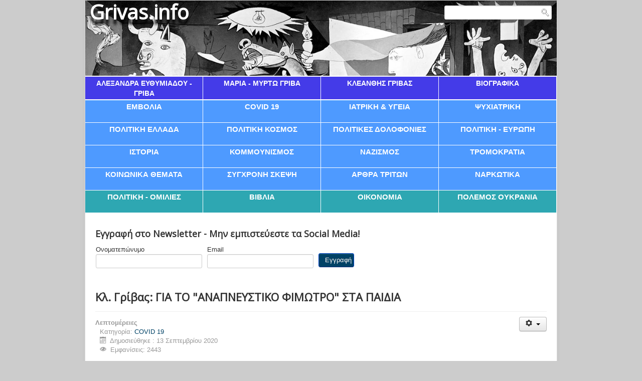

--- FILE ---
content_type: text/html; charset=utf-8
request_url: https://grivas.info/covid-19/390-kl-grivas-gia-to-anapnefstiko-fimotro-sta-paidia
body_size: 10430
content:
<!DOCTYPE html>
<html xmlns="http://www.w3.org/1999/xhtml" xml:lang="el-gr" lang="el-gr" dir="ltr">
<head>
	<meta name="viewport" content="width=device-width, initial-scale=1.0" />
	<meta charset="utf-8" />
	<base href="https://grivas.info/covid-19/390-kl-grivas-gia-to-anapnefstiko-fimotro-sta-paidia" />
	<meta name="twitter:card" content="summary" />
	<meta property="og:title" content="Κλ. Γρίβας: ΓΙΑ ΤΟ &quot;ΑΝΑΠΝΕΥΣΤΙΚΟ ΦΙΜΩΤΡΟ&quot; ΣΤΑ ΠΑΙΔΙΑ " />
	<meta property="twitter:title" content="Κλ. Γρίβας: ΓΙΑ ΤΟ &quot;ΑΝΑΠΝΕΥΣΤΙΚΟ ΦΙΜΩΤΡΟ&quot; ΣΤΑ ΠΑΙΔΙΑ " />
	<meta property="og:description" content="ΔΗΛΩΣΗ ΠΡΩΘΥΣΤΕΡΗ: ΓΙΑ ΤΟ «ΑΝΑΠΝΕΥΣΤΙΚΟ ΦΙΜΩΤΡΟ» ΣΤΑ ΠΑΙΔΙΑ «Ο μονόλογος οδηγεί στο ψυχιατρείο ή στο μαυσωλείο» (Οκτάβιος Παζ), στον εξευτελισμό της επιστήμης, στην προώθηση της αρρώστιας και, εν τέλει, στην κατάργηση των πολιτικών δικαιωμάτων και ελευθεριών. Κλεάνθης Γρίβας, ψυχίατρος..." />
	<meta property="twitter:description" content="ΔΗΛΩΣΗ ΠΡΩΘΥΣΤΕΡΗ: ΓΙΑ ΤΟ «ΑΝΑΠΝΕΥΣΤΙΚΟ ΦΙΜΩΤΡΟ» ΣΤΑ ΠΑΙΔΙΑ «Ο μονόλογος οδηγεί στο ψυχιατρείο ή στο μαυσωλείο» (Οκτάβιος Παζ), στον εξευτελισμό της επιστήμης, στην προώθηση της αρρώστιας και, εν τέλει, στην κατάργηση των πολιτικών δικαιωμάτων και ελευθεριών. Κλεάνθης Γρίβας, ψυχίατρος..." />
	<meta name="generator" content="Joomla! - Open Source Content Management" />
	<title>Κλ. Γρίβας: ΓΙΑ ΤΟ &quot;ΑΝΑΠΝΕΥΣΤΙΚΟ ΦΙΜΩΤΡΟ&quot; ΣΤΑ ΠΑΙΔΙΑ </title>
	<link href="/templates/grivas/favicon.ico" rel="shortcut icon" type="image/vnd.microsoft.icon" />
	<link href="/index.php?option=com_ajax&plugin=arktypography&format=json" rel="stylesheet" />
	<link href="https://grivas.info/plugins/content/fastsocialshare/style/style.css" rel="stylesheet" />
	<link href="/templates/grivas/css/template.css?ver=1" rel="stylesheet" />
	<link href="https://grivas.info/media/editors/arkeditor/css/squeezebox.css" rel="stylesheet" />
	<link href="https://grivas.info/media/com_acym/css/module.min.css?v=741" rel="stylesheet" />
	<link href="/modules/mod_rokajaxsearch/css/rokajaxsearch.css" rel="stylesheet" />
	<link href="/modules/mod_rokajaxsearch/themes/light/rokajaxsearch-theme.css" rel="stylesheet" />
	<script type="application/json" class="joomla-script-options new">{"csrf.token":"2293e6267c74e0b996e7e8337030fc57","system.paths":{"root":"","base":""}}</script>
	<script src="/media/jui/js/jquery.min.js?4ee1bce6d4bfa6b7b73187e9ad5b3041"></script>
	<script src="/media/jui/js/jquery-noconflict.js?4ee1bce6d4bfa6b7b73187e9ad5b3041"></script>
	<script src="/media/jui/js/jquery-migrate.min.js?4ee1bce6d4bfa6b7b73187e9ad5b3041"></script>
	<script src="/media/system/js/caption.js?4ee1bce6d4bfa6b7b73187e9ad5b3041"></script>
	<script src="/media/jui/js/bootstrap.min.js?4ee1bce6d4bfa6b7b73187e9ad5b3041"></script>
	<script src="/templates/grivas/js/template.js"></script>
	<script src="https://grivas.info/media/editors/arkeditor/js/jquery.easing.min.js"></script>
	<script src="https://grivas.info/media/editors/arkeditor/js/squeezebox.js"></script>
	<script src="https://grivas.info/media/com_acym/js/module.min.js?v=741" defer></script>
	<script src="/media/system/js/mootools-core.js?4ee1bce6d4bfa6b7b73187e9ad5b3041"></script>
	<script src="/media/system/js/core.js?4ee1bce6d4bfa6b7b73187e9ad5b3041"></script>
	<script src="/media/system/js/mootools-more.js?4ee1bce6d4bfa6b7b73187e9ad5b3041"></script>
	<script src="/modules/mod_rokajaxsearch/js/rokajaxsearch.js"></script>
	<script>
jQuery(window).on('load',  function() {
				new JCaption('img.caption');
			});(function()
				{
					if(typeof jQuery == 'undefined')
						return;
					
					jQuery(function($)
					{
						if($.fn.squeezeBox)
						{
							$( 'a.modal' ).squeezeBox({ parse: 'rel' });
				
							$( 'img.modal' ).each( function( i, el )
							{
								$(el).squeezeBox({
									handler: 'image',
									url: $( el ).attr( 'src' )
								});
							})
						}
						else if(typeof(SqueezeBox) !== 'undefined')
						{
							$( 'img.modal' ).each( function( i, el )
							{
								SqueezeBox.assign( el, 
								{
									handler: 'image',
									url: $( el ).attr( 'src' )
								});
							});
						}
						
						function jModalClose() 
						{
							if(typeof(SqueezeBox) == 'object')
								SqueezeBox.close();
							else
								ARK.squeezeBox.close();
						}
					
					});
				})();
        if(typeof acymModule === 'undefined'){
            var acymModule = [];
			acymModule['emailRegex'] = /^[a-z0-9!#$%&\'*+\/=?^_`{|}~-]+(?:\.[a-z0-9!#$%&\'*+\/=?^_`{|}~-]+)*\@([a-z0-9-]+\.)+[a-z0-9]{2,20}$/i;
			acymModule['NAMECAPTION'] = 'Ονοματεπώνυμο';
			acymModule['NAME_MISSING'] = 'Παρακαλούμε εισάγετε το ονοματεπώνυμό σας';
			acymModule['EMAILCAPTION'] = 'Email';
			acymModule['VALID_EMAIL'] = 'Παρακαλούμε εισάγετε μια σωστή διεύθυνση e-mail';
			acymModule['CAPTCHA_MISSING'] = 'Ο έλεγχος captcha δεν είναι σωστός, προσπαθήστε ξανά';
			acymModule['NO_LIST_SELECTED'] = 'Παρακαλούμε επιλέξτε τις λίστες που θα θέλατε να εγγραφείτε';
			acymModule['NO_LIST_SELECTED_UNSUB'] = 'Please select the lists you want to unsubscribe from';
            acymModule['ACCEPT_TERMS'] = 'Please check the Terms and Conditions / Privacy policy';
        }
		window.addEvent((window.webkit) ? 'load' : 'domready', function() {
				window.rokajaxsearch = new RokAjaxSearch({
					'results': 'Results',
					'close': '',
					'websearch': 0,
					'blogsearch': 0,
					'imagesearch': 0,
					'videosearch': 0,
					'imagesize': 'MEDIUM',
					'safesearch': 'MODERATE',
					'search': 'Search...',
					'readmore': 'Read more...',
					'noresults': 'No results',
					'advsearch': 'Advanced search',
					'page': 'Page',
					'page_of': 'of',
					'searchlink': 'https://grivas.info/index.php?option=com_search&amp;view=search&amp;tmpl=component',
					'advsearchlink': 'https://grivas.info/index.php?option=com_search&amp;view=search',
					'uribase': 'https://grivas.info/',
					'limit': '10',
					'perpage': '3',
					'ordering': 'newest',
					'phrase': 'any',
					'hidedivs': '',
					'includelink': 1,
					'viewall': 'View all results',
					'estimated': 'estimated',
					'showestimated': 1,
					'showpagination': 1,
					'showcategory': 1,
					'showreadmore': 1,
					'showdescription': 1
				});
			});
	</script>

				<link href='//fonts.googleapis.com/css?family=Open+Sans' rel='stylesheet' type='text/css' />
		<style type="text/css">
			h1,h2,h3,h4,h5,h6,.site-title{
				font-family: 'Open Sans', sans-serif;
			}
		</style>
				<style type="text/css">
		body.site
		{
			border-top: 3px solid #004266;
			background-color: #f4f6f7		}
		a
		{
			color: #004266;
		}
		.nav-list > .active > a, .nav-list > .active > a:hover, .dropdown-menu li > a:hover, .dropdown-menu .active > a, .dropdown-menu .active > a:hover, .nav-pills > .active > a, .nav-pills > .active > a:hover,
		.btn-primary
		{
			background: #004266;
		}
	</style>
		<!--[if lt IE 9]>
		<script src="/media/jui/js/html5.js"></script>
	<![endif]-->
</head>

<body class="site com_content view-article no-layout no-task itemid-383">

	<!-- Body -->
	<div class="body">
		<div class="container">
			<!-- Header -->
			<header class="header" role="banner">
				<div class="header-inner clearfix">
					<a class="brand pull-left" href="/">
						<span class="site-title" title="Grivas.info">Grivas.info</span>											</a>
					<div class="header-search pull-right">
						<form name="rokajaxsearch" id="rokajaxsearch" class="light" action="https://grivas.info/" method="get">
<div class="rokajaxsearch ">
	<div class="roksearch-wrapper">
		<input id="roksearch_search_str" name="searchword" type="text" class="inputbox roksearch_search_str" placeholder="Search..." />
	</div>
	<input type="hidden" name="searchphrase" value="any"/>
	<input type="hidden" name="limit" value="20" />
	<input type="hidden" name="ordering" value="newest" />
	<input type="hidden" name="view" value="search" />
	<input type="hidden" name="option" value="com_search" />
	
	
	<div id="roksearch_results"></div>
</div>
<div id="rokajaxsearch_tmp" style="visibility:hidden;display:none;"></div>
</form>

					</div>
				</div>
			</header>
							<nav class="navigation" role="navigation">
					<div class="navbar pull-left">
						<a class="btn btn-navbar collapsed" data-toggle="collapse" data-target=".nav-collapse">
							<span class="icon-bar"></span>
							<span class="icon-bar"></span>
							<span class="icon-bar"></span>
						</a>
					</div>
					<div class="nav-collapse">
						<ul class="nav menu mod-list">
<li class="item-252"><a href="/alexandragriva" >Αλεξάνδρα Ευθυμιάδου - Γρίβα</a></li><li class="item-255"><a href="/mariagriva" >Μαρία - Μυρτώ Γρίβα</a></li><li class="item-259"><a href="/grivas" >Κλεάνθης Γρίβας</a></li><li class="item-370"><a href="/viografika" >βιογραφικα</a></li></ul>
<ul class="nav menu mod-list">
<li class="item-380"><a href="/emvolia" >Εμβολια</a></li><li class="item-382 current active"><a href="/covid-19" >COVID 19</a></li><li class="item-369"><a href="/iatriki" >ιατρικη &amp; υγεια</a></li><li class="item-364"><a href="/psixiatriki" >ψυχιατρικη</a></li></ul>
<ul class="nav menu mod-list">
<li class="item-351"><a href="/politiki" >Πολιτικη Ελλαδα</a></li><li class="item-375"><a href="/kosmos" >Πολιτικη Κοσμος</a></li><li class="item-355"><a href="/politikes-dolofonies" >πολιτικες δολοφονιες</a></li><li class="item-271"><a href="/evropi" >Πολιτική - Ευρώπη</a></li></ul>
<ul class="nav menu mod-list">
<li class="item-354"><a href="/istoria" >ιστορια</a></li><li class="item-358"><a href="/kummunismos" >κομμουνισμος</a></li><li class="item-357"><a href="/nazismos" >ναζισμος</a></li><li class="item-356"><a href="/tromokratia" >τρομοκρατια</a></li></ul>
<ul class="nav menu mod-list">
<li class="item-353"><a href="/koinoniaa" >κοινωνικα θεματα</a></li><li class="item-365"><a href="/sigxroni-skepsi" >συγχρονη σκεψη</a></li><li class="item-378"><a href="/dioxi-toketu-sto-spiti/triton" >Αρθρα τριτων</a></li><li class="item-368"><a href="/topnarkotika" >ναρκωτικα</a></li></ul>
<ul class="nav menu mod-list">
<li class="item-366"><a href="/video" >Πολιτικη - Ομιλιες</a></li><li class="item-359"><a href="/books" >βιβλια</a></li><li class="item-352"><a href="/ikonomia" >οικονομια</a></li><li class="item-341"><a href="/polemos-ukrania" >Πόλεμος Ουκρανία</a></li></ul>

					</div>
				</nav>
						
			<div class="row-fluid">
								<main id="content" role="main" class="span12">
					<!-- Begin Content -->
							<div class="moduletable">
							<h3>Εγγραφή στο Newsletter - Μην εμπιστεύεστε τα Social Media!</h3>
						<script type="text/javascript">
        <!--
        window.addEventListener("DOMContentLoaded", (event) => {
acymModule["excludeValuesformAcym25901"] = [];
acymModule["excludeValuesformAcym25901"]["1"] = 'Ονοματεπώνυμο';
acymModule["excludeValuesformAcym25901"]["2"] = 'Email';  });
        //-->
        </script>	<div class="acym_module " id="acym_module_formAcym25901">
		<div class="acym_fulldiv" id="acym_fulldiv_formAcym25901" >
			<form enctype="multipart/form-data"
				  id="formAcym25901"
				  name="formAcym25901"
				  method="POST"
				  action="/component/acym/frontusers?tmpl=component"
				  onsubmit="return submitAcymForm('subscribe','formAcym25901', 'acymSubmitSubForm')">
				<div class="acym_module_form">
                    
<table class="acym_form">
	<tr>
        <td class="acyfield_1 acyfield_text"><label  class="cell margin-top-1"><div class="acym__users__creation__fields__title">Ονοματεπώνυμο</div><input  name="user[name]" value="" type="text" class="cell"></label></td><td class="acyfield_2 acyfield_text"><label  class="cell margin-top-1"><div class="acym__users__creation__fields__title">Email</div><input  name="user[email]" value="" required type="email" class="cell acym__user__edit__email" ></label></td>
		<td  class="acysubbuttons">
			<noscript>
				<div class="onefield fieldacycaptcha">
                    Please enable the javascript to submit this form				</div>
			</noscript>
			<input type="button"
				   class="btn btn-primary button subbutton"
				   value="Εγγραφή"
				   name="Submit"
				   onclick="try{ return submitAcymForm('subscribe','formAcym25901', 'acymSubmitSubForm'); }catch(err){alert('The form could not be submitted '+err);return false;}" />
            		</td>
	</tr>
</table>
				</div>

				<input type="hidden" name="ctrl" value="frontusers" />
				<input type="hidden" name="task" value="notask" />
				<input type="hidden" name="option" value="com_acym" />

                
				<input type="hidden" name="ajax" value="1" />
				<input type="hidden" name="successmode" value="replace" />
				<input type="hidden" name="acy_source" value="Module n°179" />
				<input type="hidden" name="hiddenlists" value="1" />
				<input type="hidden" name="fields" value="name,email" />
				<input type="hidden" name="acyformname" value="formAcym25901" />
				<input type="hidden" name="acysubmode" value="mod_acym" />
				<input type="hidden" name="confirmation_message" value="" />

                			</form>
		</div>
	</div>
		</div>
	
					<div id="system-message-container">
	</div>

					<div class="item-page" itemscope itemtype="https://schema.org/Article">
	<meta itemprop="inLanguage" content="el-GR" />
	
		
			<div class="page-header">
		<h2 itemprop="headline">
			Κλ. Γρίβας: ΓΙΑ ΤΟ &quot;ΑΝΑΠΝΕΥΣΤΙΚΟ ΦΙΜΩΤΡΟ&quot; ΣΤΑ ΠΑΙΔΙΑ 		</h2>
							</div>
							
<div class="icons">
	
					<div class="btn-group pull-right">
				<button class="btn dropdown-toggle" type="button" id="dropdownMenuButton-390" aria-label="Εργαλεία χρηστών"
				data-toggle="dropdown" aria-haspopup="true" aria-expanded="false">
					<span class="icon-cog" aria-hidden="true"></span>
					<span class="caret" aria-hidden="true"></span>
				</button>
								<ul class="dropdown-menu" aria-labelledby="dropdownMenuButton-390">
											<li class="print-icon"> <a href="/covid-19/390-kl-grivas-gia-to-anapnefstiko-fimotro-sta-paidia?tmpl=component&amp;print=1" title="Εκτύπωση άρθρου < Κλ. Γρίβας: ΓΙΑ ΤΟ &quot;ΑΝΑΠΝΕΥΣΤΙΚΟ ΦΙΜΩΤΡΟ&quot; ΣΤΑ ΠΑΙΔΙΑ  >" onclick="window.open(this.href,'win2','status=no,toolbar=no,scrollbars=yes,titlebar=no,menubar=no,resizable=yes,width=640,height=480,directories=no,location=no'); return false;" rel="nofollow">			<span class="icon-print" aria-hidden="true"></span>
		Εκτύπωση	</a> </li>
																<li class="email-icon"> <a href="/component/mailto/?tmpl=component&amp;template=grivas&amp;link=24b4e4bb819e06f17ee5b38aa6f15167aef7b8b8" title="Στείλτε αυτό το σύνδεσμο με ένα email σε ένα φίλο" onclick="window.open(this.href,'win2','width=400,height=550,menubar=yes,resizable=yes'); return false;" rel="nofollow">			<span class="icon-envelope" aria-hidden="true"></span>
		Email	</a> </li>
														</ul>
			</div>
		
	</div>
			
		
						<dl class="article-info muted">

		
			<dt class="article-info-term">
									Λεπτομέρειες							</dt>

			
			
										<dd class="category-name">
																		Κατηγορία: <a href="/covid-19" itemprop="genre">COVID 19</a>							</dd>			
			
										<dd class="published">
				<span class="icon-calendar" aria-hidden="true"></span>
				<time datetime="2020-09-13T17:55:00+00:00" itemprop="datePublished">
					Δημοσιεύθηκε : 13 Σεπτεμβρίου 2020 				</time>
			</dd>			
		
					
			
										<dd class="hits">
					<span class="icon-eye-open" aria-hidden="true"></span>
					<meta itemprop="interactionCount" content="UserPageVisits:2443" />
					Εμφανίσεις: 2443			</dd>						</dl>
	
	
		
								<div itemprop="articleBody">
		<p style="text-align: center;"><span style="font-size: 18pt; background-color: #ffff00;"><strong>ΔΗΛΩΣΗ ΠΡΩΘΥΣΤΕΡΗ: </strong></span></p>
<p style="text-align: center;"><span style="font-size: 18pt; background-color: #ffff00;"><strong>ΓΙΑ ΤΟ «ΑΝΑΠΝΕΥΣΤΙΚΟ ΦΙΜΩΤΡΟ» ΣΤΑ ΠΑΙΔΙΑ</strong></span></p>
<p style="text-align: center;"> <span style="font-size: 12pt;"><strong><em>«Ο μονόλογος οδηγεί στο ψυχιατρείο ή στο μαυσωλείο» </em>(Οκτάβιος Παζ), </strong></span></p>
<p style="text-align: center;"><span style="font-size: 12pt;"><strong>στον εξευτελισμό της επιστήμης, στην προώθηση της αρρώστιας </strong></span></p>
<p style="text-align: center;"><span style="font-size: 12pt;"><strong>και, εν τέλει, στην κατάργηση των πολιτικών δικαιωμάτων και ελευθεριών.</strong></span></p>
<p style="text-align: right;"> </p>
<p style="text-align: right;"><span style="font-size: 12pt;"><strong>Κλεάνθης Γρίβας, </strong></span></p>
<p style="text-align: right;"><span style="font-size: 12pt;"><strong>ψυχίατρος νευρολόγος, διδάκτωρ ιατρικής ΑΠΘ </strong></span></p>
<p style="text-align: right;"><span style="font-size: 12pt;">(<strong>διευκρίνηση:</strong> χρησιμοποιώ τον ως άνω</span></p>
<p style="text-align: right;"><span style="font-size: 12pt;">ακαδημαϊκό τίτλο, <strong>μόνο</strong> όταν αντιμετωπίζω</span></p>
<p style="text-align: right;"><span style="font-size: 12pt;">ανθρώπους που δεν διαθέτουν τίποτε άλλο</span></p>
<p style="text-align: right;"><span style="font-size: 12pt;">εκτός από ένα ακαδημαϊκό τίτλο)</span></p>
<p style="text-align: right;"><span style="font-size: 12pt;"><strong> </strong></span></p>
<p style="text-align: right;"><span style="font-size: 12pt;"><strong>Για την αποφράδα 14η Σεπτεμβρίου 2020</strong></span></p>
<p><span style="font-size: 12pt;"> </span></p>
<p style="text-align: justify;"><span style="font-size: 12pt;"><span style="color: #ff0000;"><strong>EAN</strong> <strong>ΤΟ ΜΕΤΡΟ ΤΗΣ ΚΑΤΑΝΑΓΚΑΣΤΙΚΗΣ ΕΠΙΒΟΛΗΣ ΤΟΥ</strong> «</span><strong><span style="color: #ff0000;">ΑΝΑΠΝΕΥΣΤΙΚΟΥ ΦΙΜΩΤΡΟΥ» ΣΤΑ ΠΑΙΔΙΑ ΜΑΣ,</span> </strong>με την απειλή της στέρησης ενός θεμελιώδους συνταγματικού δικαιώματός τους, του δικαιώματός τους στην εκπαίδευση, (!) <span style="color: #ff0000;"><strong>ΠΡΟΚΑΛΕΣΕΙ</strong> <strong>ΕΚΔΗΛΩΣΕΙΣ ΚΑΡΔΙΟ-ΑΝΑΠΝΕΥΣΤΙΚΩΝ, ΑΛΛΕΡΓΙΚΩΝ, ΨΥΧΙΚΩΝ ΚΑΙ ΑΛΛΩΝ ΠΡΟΒΛΗΜΑΤΩΝ </strong></span>–διαφόρου σοβαρότητας–<span style="color: #ff0000;"><strong> ΣΕ ΜΑΘΗΤΕΣ</strong></span> <span style="color: #0000ff;"><strong>(πράγμα το οποίο απεύχομαι),</strong></span></span><strong style="font-size: 12pt;"> </strong></p>
<p style="text-align: center;"><span style="font-size: 12pt; color: #0000ff;"><strong>ΥΠΕΥΘΥΝΟΙ ΘΑ ΕΙΝΑΙ ΗΘΙΚΑ ΚΑΙ ΝΟΜΙΚΑ</strong><strong> (ποινικά και αστικά),</strong></span><span style="font-size: 12pt;"><strong> </strong></span></p>
<p style="text-align: justify;"><span style="font-size: 12pt;"><span style="color: #0000ff;"><strong>ΟΙ ΠΟΛΙΤΙΚΟΙ ΠΡΟΪΣΤΑΜΕΝΟΙ</strong><strong> ΤΩΝ ΑΡΜΟΔΙΩΝ ΥΠΟΥΡΓΕΙΩΝ ΠΑΙΔΕΙΑΣ ΚΑΙ ΥΓΕΙΑΣ </strong></span>(ή <em>«Άγνοιας» </em>και <em>«Αρρώστιας»,</em> κατά τη <em>Νεο-γλώσσα</em> του <em>1984 </em>του Orwell), <strong><span style="color: #0000ff;">ΚΑΙ ΜΑΖΙ Μ’ ΑΥΤΟΥΣ</span> και οι πάσης φύσεως</strong> <strong>«σύμβουλοί» τους, που τους παρέχουν γραφειοκρατική και «επιστημονική» κάλυψη.</strong></span><span style="font-size: 12pt;"><strong> </strong></span></p>
<p style="text-align: justify;"><span style="font-size: 12pt;"><strong>Το ως άνω μέτρο είναι αντισυνταγματικό και αντεπιστημονικό και πρέπει να προσβληθεί ως τέτοιο στο Συμβούλιο της Επικρατείας. Αλλά γι’ αυτό, απαιτείται η συμβολή γιατρών και νομικών που επιμένουν να παραμένουν γιατροί και νομικοί.</strong></span></p>
<p style="text-align: right;"><span style="font-size: 12pt;"><strong>Κλεάνθης Γρίβας</strong></span><span style="font-size: 12pt;"><strong> </strong></span></p>
<p><span style="font-size: 12pt;"><strong> </strong></span></p>
<p style="text-align: center;"><span style="font-size: 12pt; color: #0000ff;"><strong>R</strong><strong>EUTERS</strong><strong>: ΠΙΣΩ ΣΤΑ ΣΧΟΛΕΙΑ</strong></span></p>
<p style="text-align: center;"><span style="font-size: 12pt;">1 Σεπτεμβρίου 2020</span><span style="font-size: 12pt;"><strong> </strong></span></p>
<p><span style="font-size: 12pt;"><strong>Με βάση το </strong><strong>Reuters</strong><strong>, οι μάσκες είναι:</strong></span><span style="font-size: 12pt;"> </span></p>
<p><span style="font-size: 12pt;"><strong>[ΑΥΣΤΡΙΑ: Χωρίς μάσκες]</strong></span></p>
<p><span style="font-size: 12pt;"><strong>[ΕΛΒΕΤΙΑ: Χωρίς μάσκες]</strong></span></p>
<p><span style="font-size: 12pt;"><strong>ΚΑΤΩ ΧΏΡΕΣ: Χωρίς μάσκες</strong> (για μαθητές και δασκάλους).</span></p>
<p><span style="font-size: 12pt;"><strong>ΝΟΡΒΗΓΙΑ:</strong> <strong>Χωρίς μάσκες</strong></span></p>
<p><span style="font-size: 12pt;"><strong>ΠΟΛΩΝΙΑ:</strong> <strong>Χωρίς μάσκες</strong></span></p>
<p><span style="font-size: 12pt;"><strong>ΡΩΣΙΑ:</strong> <strong>Χωρίς μάσκες </strong>(απλώς, συνιστώνται στα παιδιά).</span></p>
<p><span style="font-size: 12pt;"><strong>ΣΟΥΗΔΙΑ: Χωρίς μάσκες</strong> (τα σχολεία δεν έκλεισαν ποτέ).</span></p>
<p><span style="font-size: 12pt; color: #ff0000;"><strong>ΕΛΛΑΔΑ:  Υποχρεωτικές</strong> (για μαθητές και δασκάλους) εντός του σχολείου.</span></p>
<p><span style="font-size: 12pt;"><strong>ΒΡΕΤΑΝΙΑ:</strong> <strong>Υποχρεωτικές </strong>στους μαθητές της 2βάθμιας εκπαίδευσης, <strong>μόνο</strong> στους κοινόχρηστους χώρους <strong>και μόνο εάν</strong> επιβληθεί lockdown στην περιοχή κάθε σχολείου.</span><span style="font-size: 12pt;"><strong> </strong></span></p>
<p><span style="font-size: 12pt;"><strong>ΓΑΛΛΙΑ:</strong> <strong>Υποχρεωτικές</strong> στους μαθητές <strong>άνω των 11 ετών</strong> (στους εσωτερικούς χώρους). <strong>Νηπιαγωγεία:</strong> τα παιδιά δεν χρειάζεται να τηρούν ούτε τις κοινωνικές αποστάσεις. <strong>Δημοτικά: </strong>λειτουργούν εναλλάξ ή με λιγότερους μαθητές.</span><span style="font-size: 12pt;"><strong> </strong></span></p>
<p><span style="font-size: 12pt;"><strong>ΓΕΡΜΑΝΙΑ:</strong> <strong>Υποχρεωτικές</strong> στους εσωτερικούς χώρους του σχολείου, αλλά όχι στα θρανία [κατά το μάθημα]. <strong>Στο κρατίδιο της Ρηνανίας-Βεστφαλίας,</strong> ακυρώθηκε η υποχρέωση των μεγαλύτερων μαθητών να φορούν μάσκες στα μαθήματα.</span><span style="font-size: 12pt;"><strong> </strong></span></p>
<p><span style="font-size: 12pt;"><strong>ΙΤΑΛΙΑ:</strong> <strong>Υποχρεωτικές</strong> κατά την άφιξη και την αναχώρηση από το σχολείο, αλλά μπορούν να αφαιρούνται κατά τη διάρκεια των μαθημάτων.</span><span style="font-size: 12pt;"><strong> </strong></span></p>
<p><span style="font-size: 12pt;"><strong>ΙΣΠΑΝΙΑ</strong>: <strong>Υποχρεωτικές</strong> στους μαθητές <strong>ηλικίας 6 ετών και άνω.</strong></span><span style="font-size: 12pt;"><strong> </strong></span></p>
<p><span style="font-size: 12pt; color: #0000ff;"><a style="color: #0000ff;" href="https://www.reuters.com/article/us-health-coronavirus-europe-education-f/back-to-school-how-european-classrooms-are-coping-with-covid-idUSKBN25S4L4">https://www.reuters.com/article/us-health-coronavirus-europe-education-f/back-to-school-how-european-classrooms-are-coping-with-covid-idUSKBN25S4L4</a></span></p>
<p><span style="font-size: 12pt;"><strong> </strong></span></p> <div class="fastsocialshare_container fastsocialshare-align-left"><div class="fastsocialshare-subcontainer"><script>
					var loadAsyncDeferredFacebook = function() {
						(function(d, s, id) {
						  var js, fjs = d.getElementsByTagName(s)[0];
						  if (d.getElementById(id)) return;
						  js = d.createElement(s); js.id = id;
						  js.src = "//connect.facebook.net/el_GR/sdk.js#xfbml=1&version=v3.0";
						  fjs.parentNode.insertBefore(js, fjs);
						}(document, 'script', 'facebook-jssdk'));
					}
	
			  		if (window.addEventListener)
						window.addEventListener("load", loadAsyncDeferredFacebook, false);
					else if (window.attachEvent)
						window.attachEvent("onload", loadAsyncDeferredFacebook);
					else
				  		window.onload = loadAsyncDeferredFacebook;
					</script><div class="fastsocialshare-share-fbl fastsocialshare-standard">
				<div class="fb-like"
					data-href="https://grivas.info/covid-19/390-kl-grivas-gia-to-anapnefstiko-fimotro-sta-paidia"
					data-layout="standard"
                	data-width="100"
					data-action="like"
					data-show-faces="true"
					data-share="false">
				</div></div><div class="fastsocialshare-share-fbsh fb-shareme-core">
					<div class="fb-share-button fb-shareme-core"
						data-href="https://grivas.info/covid-19/390-kl-grivas-gia-to-anapnefstiko-fimotro-sta-paidia"
						data-layout="button_count"
						data-size="small">
					</div></div><div class="fastsocialshare-share-tw">
						<a href="https://twitter.com/intent/tweet" data-dnt="true" class="twitter-share-button"  data-text="&Kappa;&lambda;. &Gamma;&rho;ί&beta;&alpha;&sigmaf;: &Gamma;&Iota;&Alpha; &Tau;&Omicron; &quot;&Alpha;&Nu;&Alpha;&Pi;&Nu;&Epsilon;&Upsilon;&Sigma;&Tau;&Iota;&Kappa;&Omicron; &Phi;&Iota;&Mu;&Omega;&Tau;&Rho;&Omicron;&quot; &Sigma;&Tau;&Alpha; &Pi;&Alpha;&Iota;&Delta;&Iota;&Alpha; " data-count="horizontal" data-via="" data-url="https://grivas.info/covid-19/390-kl-grivas-gia-to-anapnefstiko-fimotro-sta-paidia" data-lang="el"></a>
						</div>
						<script>
							var loadAsyncDeferredTwitter =  function() {
	            						var d = document;
	            						var s = 'script';
	            						var id = 'twitter-wjs';
					            		var js,fjs=d.getElementsByTagName(s)[0],p=/^http:/.test(d.location)?'http':'https';if(!d.getElementById(id)){
						        		js=d.createElement(s);js.id=id;js.src=p+'://platform.twitter.com/widgets.js';fjs.parentNode.insertBefore(js,fjs);}
					        		}
						
							if (window.addEventListener)
								window.addEventListener("load", loadAsyncDeferredTwitter, false);
							else if (window.attachEvent)
								window.attachEvent("onload", loadAsyncDeferredTwitter);
							else
								window.onload = loadAsyncDeferredTwitter;
						</script><div class="fastsocialshare-share-lin">
						<script type="text/javascript">
							var loadAsyncDeferredLinkedin =  function() {
								var po = document.createElement('script');
								po.type = 'text/javascript';
								po.async = true;
								po.src = 'https://platform.linkedin.com/in.js';
								po.innerHTML = 'lang: el_GR';
								var s = document.getElementsByTagName('script')[0];
								s.parentNode.insertBefore(po, s);
							};
		
							 if (window.addEventListener)
							  window.addEventListener("load", loadAsyncDeferredLinkedin, false);
							else if (window.attachEvent)
							  window.attachEvent("onload", loadAsyncDeferredLinkedin);
							else
							  window.onload = loadAsyncDeferredLinkedin;
						</script>
						<script type="in/share" data-url="https://grivas.info/covid-19/390-kl-grivas-gia-to-anapnefstiko-fimotro-sta-paidia" data-counter="right"></script>
						</div><div class="fastsocialshare-share-pinterest">
						<a href="//www.pinterest.com/pin/create/button/" data-pin-do="buttonBookmark"  data-pin-color="red"><img src="//assets.pinterest.com/images/pidgets/pinit_fg_en_rect_red_20.png" alt="Pin It" /></a>
						<script type="text/javascript">
							(function (w, d, load) {
							 var script, 
							 first = d.getElementsByTagName('SCRIPT')[0],  
							 n = load.length, 
							 i = 0,
							 go = function () {
							   for (i = 0; i < n; i = i + 1) {
							     script = d.createElement('SCRIPT');
							     script.type = 'text/javascript';
							     script.async = true;
							     script.src = load[i];
							     first.parentNode.insertBefore(script, first);
							   }
							 }
							 if (w.attachEvent) {
							   w.attachEvent('onload', go);
							 } else {
							   w.addEventListener('load', go, false);
							 }
							}(window, document, 
							 ['//assets.pinterest.com/js/pinit.js']
							));    
							</script>
						</div><div class="fastsocialshare-share-whatsapp">
    					<a style="text-decoration:none; border-radius: 2px; padding:2px 5px; font-size:14px; background-color:#25d366; color:#ffffff !important;" onclick="window.open('https://api.whatsapp.com/send?text=https%3A%2F%2Fgrivas.info%2Fcovid-19%2F390-kl-grivas-gia-to-anapnefstiko-fimotro-sta-paidia - %CE%9A%CE%BB.%20%CE%93%CF%81%CE%AF%CE%B2%CE%B1%CF%82%3A%20%CE%93%CE%99%CE%91%20%CE%A4%CE%9F%20%22%CE%91%CE%9D%CE%91%CE%A0%CE%9D%CE%95%CE%A5%CE%A3%CE%A4%CE%99%CE%9A%CE%9F%20%CE%A6%CE%99%CE%9C%CE%A9%CE%A4%CE%A1%CE%9F%22%20%CE%A3%CE%A4%CE%91%20%CE%A0%CE%91%CE%99%CE%94%CE%99%CE%91%20','whatsappshare','width=640,height=480')" href="javascript:void(0)"><span class='fastsocialshare-share-whatsappicon'  style='margin-right:4px'><svg style="vertical-align:text-bottom" fill="#fff" preserveAspectRatio="xMidYMid meet" height="1em" width="1em" viewBox="0 2 40 40"><g><path d="m25 21.7q0.3 0 2.2 1t2 1.2q0 0.1 0 0.3 0 0.8-0.4 1.7-0.3 0.9-1.6 1.5t-2.2 0.6q-1.3 0-4.3-1.4-2.2-1-3.8-2.6t-3.3-4.2q-1.6-2.3-1.6-4.3v-0.2q0.1-2 1.7-3.5 0.5-0.5 1.2-0.5 0.1 0 0.4 0t0.4 0.1q0.4 0 0.6 0.1t0.3 0.6q0.2 0.5 0.8 2t0.5 1.7q0 0.5-0.8 1.3t-0.7 1q0 0.2 0.1 0.3 0.7 1.7 2.3 3.1 1.2 1.2 3.3 2.2 0.3 0.2 0.5 0.2 0.4 0 1.2-1.1t1.2-1.1z m-4.5 11.9q2.8 0 5.4-1.1t4.5-3 3-4.5 1.1-5.4-1.1-5.5-3-4.5-4.5-2.9-5.4-1.2-5.5 1.2-4.5 2.9-2.9 4.5-1.2 5.5q0 4.5 2.7 8.2l-1.7 5.2 5.4-1.8q3.5 2.4 7.7 2.4z m0-30.9q3.4 0 6.5 1.4t5.4 3.6 3.5 5.3 1.4 6.6-1.4 6.5-3.5 5.3-5.4 3.6-6.5 1.4q-4.4 0-8.2-2.1l-9.3 3 3-9.1q-2.4-3.9-2.4-8.6 0-3.5 1.4-6.6t3.6-5.3 5.3-3.6 6.6-1.4z"></path></g></svg></span><span class='fastsocialshare-share-whatsapptext'>Whatsapp</span></a>
						</div></div></div>	</div>

	
							</div>

					<ul class="nav menu mod-list">
<li class="item-241"><a href="/books" >Βιβλία</a></li><li class="item-267"><a href="/politiki" >Πολιτική</a></li><li class="item-376"><a href="/kosmos" >Πολιτική Κόσμος</a></li><li class="item-379"><a href="/emvolia" >Εμβόλια</a></li><li class="item-383 current active"><a href="/covid-19" >COVID 19</a></li><li class="item-335"><a href="/video-iatriki" >Βίντεο - Ιατρική</a></li><li class="item-268"><a href="/ikonomia" >Οικονομία</a></li><li class="item-270"><a href="/koinoniaa" >Κοινωνία</a></li><li class="item-338"><a href="/istoria" >Ιστορία</a></li><li class="item-269"><a href="/tromokratia" >Τρομοκρατία</a></li><li class="item-339"><a href="/politikes-dolofonies" >Πολιτικές δολοφονίες</a></li><li class="item-272"><a href="/kummunismos" >Κομμουνισμός</a></li><li class="item-337"><a href="/nazismos" >Ναζισμός</a></li><li class="item-273"><a href="/iatriki" >Ιατρική &amp; Υγεία</a></li><li class="item-274"><a href="/psixiatriki" >Ψυχιατρική</a></li><li class="item-340"><a href="/sigxroni-skepsi" >Σύγχρονη σκέψη</a></li><li class="item-275"><a href="/video" >Βίντεο - Πολιτική</a></li><li class="item-304 parent"><a href="/dioxi-toketu-sto-spiti" >Δίωξη του τοκετού στο σπίτι</a></li></ul>

					<!-- End Content -->
				</main>
							</div>
		</div>
	</div>
	<!-- Footer -->
	<footer class="footer" role="contentinfo">
		<div class="container">
			<hr />
			<div class="advanced_facebook_likebox " style="background: ; width: 300px; height: 220px;">
<div id="fb-root"></div>
<script>(function(d, s, id) {
  var js, fjs = d.getElementsByTagName(s)[0];
  if (d.getElementById(id)) return;
  js = d.createElement(s); js.id = id;
  js.src = "//connect.facebook.net/en_US/sdk.js#xfbml=1&version=v2.3";
  fjs.parentNode.insertBefore(js, fjs);
}(document, 'script', 'facebook-jssdk'));</script>
<div class="fb-page" data-href="https://www.facebook.com/grivasinfo/" data-width="300" data-height="220" data-hide-cover="false" data-show-facepile="true" data-show-posts="false"><div class="fb-xfbml-parse-ignore"><blockquote cite="https://www.facebook.com/grivasinfo/"><a href="https://www.facebook.com/grivasinfo/">Facebook</a></blockquote></div></div>

</div>
			<p class="pull-right">
				<a href="#top" id="back-top">
					TPL_PROTOSTAR_BACKTOTOP				</a>
			</p>
			<p>
				&copy; 2026 Grivas.info			</p>
		</div>
	</footer>
	



















</body>
</html>


--- FILE ---
content_type: application/javascript
request_url: https://grivas.info/media/editors/arkeditor/js/squeezebox.js
body_size: 4525
content:
/**
* SqueezeBox - Expandable Lightbox
*
* Allows to open various content as modal,
* centered and animated box.
*
*Converted to use jQuery
*
* Inspired by
*  ... Lokesh Dhakar	- The original Lightbox v2
* Harald Kirschne,Rouven Weßling - The Mootools version of this plugin
*
* @version		1.2
*
* @license		MIT-style license
* @author		Webxsolution Ltd
* @copyright	Author 
*/
if (typeof jQuery != 'undefined') {

    if (typeof ARK == 'undefined') ARK = {};

    jQuery(function ($) {

        "use strict";

        if (typeof SqueezeBox == 'object')
            return;

        ARK.squeezeBox = {

            presets: {
                onOpen: function () { },
                onClose: function () { },
                onUpdate: function () { },
                onResize: function () { },
                onMove: function () { },
                onShow: function () { },
                onHide: function () { },
                size: { x: 600, y: 450 },
                sizeLoading: { x: 200, y: 150 },
                marginInner: { x: 20, y: 20 },
                marginImage: { x: 50, y: 75 },
                handler: false,
                target: null,
                closable: true,
                closeBtn: true,
                zIndex: 65555,
                overlayOpacity: 0.7,
                classWindow: '',
                classOverlay: '',
                overlayFx: {},
                resizeFx: {},
                contentFx: {},
                parse: false, // 'rel'
                parseSecure: false,
                shadow: true,
                overlay: true,
                document: null,
                ajaxOptions: {},
                animate: { overlay: 250, win: 75, content: 450 },
                iframePreload: false
            },

            initialize: function (presets) {
                if (this.options) return this;

                var options = $.extend({}, this.presets, presets);
                this.doc = this.presets.document || document;
                this.options = {};

                this.setOptions(options)
                this.build();


                this.bound = {
                    window: $.proxy(this.reposition, this, [null]),
                    scroll: $.proxy(this.checkTarget, this),
                    close: $.proxy(this.close, this),
                    key: $.proxy(this.onKey, this)
                }
                this.isOpen = this.isLoading = false;
                return this;
            },

            addEvents: function () {

                var me = this;
                $.each(this.options, function (prop, value) {
                    if ($.isFunction(value) && /^on/.test(prop)) {
                        $(me).on(prop, $.proxy(value, me));
                        delete me.options[prop];
                    }
                });

            },


            setOptions: function (options) {
                $.extend(this.options, this.presets, options || {});
                this.addEvents();
            },

            build: function () {

                this.overlay = $('<div></div>')
					.attr({
					    id: 'sbox-overlay',
					    'aria-hidden': 'true',
					    tabindex: -1
					}).css('z-index', this.options.zIndex);

                this.win = $('<div></div>')
					.attr({
					    id: 'sbox-window',
					    role: 'dialog',
					    'aria-hidden': 'true'
					}).css('z-index', this.options.zIndex + 2);

                if (this.options.shadow) {

                    if (window.attachEvent && !window.addEventListener) {
                        //Do Nothing
                    }
                    else {
                        this.win.addClass('shadow');
                    }

                    var shadow = $('<div></div>').attr({
                        'class': 'sbox-bg-wrap'
                    }).appendTo(this.win);
                    var relay = $.proxy(function (e) {
                        this.overlay.trigger('click', [e]);
                    }, this);
                    $.each(['n', 'ne', 'e', 'se', 's', 'sw', 'w', 'nw'], function (i, dir) {
                        $('<div></div>').attr({ 'class': 'sbox-bg sbox-bg-' + dir }).appendTo(shadow).click(relay);
                    });
                }

                this.content = $('<div></div>').attr({ id: 'sbox-content' }).appendTo(this.win);
                this.closeBtn = $('<a></a>').attr({ id: 'sbox-btn-close', href: '#', role: 'button' }).appendTo(this.win);
                $(this.closeBtn).attr('aria-controls', 'sbox-window');

                $(this.doc.body).append(this.overlay, this.win);
            },

            assign: function (to, options) {
                var element = getElement(to);
                return (element.length && element || $.type(to) === 'string' && $('.' + to) || $(null)).click(function (ev) {
                    ev.preventDefault();
                    ev.stopPropagation();
                    return !ARK.squeezeBox.fromElement(this, options);
                });

            },

            open: function (subject, options) {
                this.initialize();


                if (this.element != null) this.trash();
                this.element = getElement(subject) || false;


                this.setOptions($.extend({}, this.presets, options || {}));

  

                if (this.element && this.options.parse) {
                    var obj = $(this.element).attr(this.options.parse);
                    if (obj && (obj = parseJson(obj, this.options.parseSecure))) this.setOptions(obj);
                }
                this.url = ((this.element) ? (this.element.attr('href')) : subject) || this.options.url || '';

                this.assignOptions();

                var handler = handler || this.options.handler;


                if (handler) return this.setContent(handler, this.parsers[handler].call(this, true));
                var ret = false;
                var me = this;
                return $.each(this.parsers, function (key, parser) {
                    var content = parser.call(me);
                    if (content) {
                        ret = me.setContent(key, content);
                        return true;
                    }
                    return false;
                });
            },

            fromElement: function (from, options) {
                return this.open(from, options);
            },

            assignOptions: function () {
                $(this.overlay).addClass(this.options.classOverlay);
                $(this.win).addClass(this.options.classWindow);
            },

            close: function (e) {
                /*
                var stoppable = (typeof (e) != 'undefined');
                if (stoppable) {
                e.stopPropagation();
                e.preventDefault();
                }

                if (!this.isOpen)
                return this;

                if (stoppable) {
                var ret = false;

                if ($.isFunction(this.options.closable) && !this.options.closable.call(this, e)) 
                {
                ret = true;
                }   
                else
                {
                if(!(function () { return this.options.closable }).call(this, e))
                ret = true;
                }
                    
                if(ret)
                return this;
                }
                */
                $(this.overlay).fadeOut(this.options.animate.overlay, $.proxy(this.toggleOverlay, this));
                $(this.win).attr('aria-hidden', 'true');
                $(this).trigger('onClose', [this.content]);

                this.trash();
                this.toggleListeners();
                this.isOpen = false;
                return this;
            },

            trash: function () {
                this.element = this.asset = null;
                $(this.content).empty();
                this.options = {};
                $(this).off()[0].setOptions(this.presets);
                return this;
            },

            onError: function () {
                this.asset = null;
                this.setContent('string', this.options.errorMsg || 'An error occurred');
            },

            setContent: function (handler, content) {
                if (!this.handlers[handler]) return false;
                this.content[0].className = 'sbox-content-' + handler;
                this.hideContent();
                this.applyTimer = setTimeout($.proxy(function () {
                    var results = this.handlers[handler].call(this, content);
                    results = $.isArray(results) ? results : [results];
                    this.applyContent.apply(this, results);
                }, this), this.options.animate.overlay);
                if ($(this.overlay).data('opacity')) return this;
                this.toggleOverlay(true);
                $(this.overlay).fadeTo(this.options.animate.overlay, this.options.overlayOpacity);
                return this.reposition();
            },

            applyContent: function (content, size) {
                if (!this.isOpen && !this.applyTimer) return;
                this.applyTimer = clearTimeout(this.applyTimer);

                if (!content) {
                    this.toggleLoading(true);
                } else {
                    if (this.isLoading) this.toggleLoading(false);
                    var me = this;
                    setTimeout(function () {
                        $(me).trigger('onUpdate', [me.content]);
                    }, 20);
                }
                if (content) {
                    $(this.content).append(content);
                }
                $(this).trigger('onOpen', [this.content]);
                if (!this.isOpen) {
                    this.toggleListeners(true);
                    this.resize(size, true);
                    this.isOpen = true;
                    $(this.win).attr('aria-hidden', 'false');
                    $(this).trigger('onOpen', [this.content]);
                } else {
                    this.resize(size);
                }
            },

            resize: function (size, instantly) {
                this.showTimer = clearTimeout(this.showTimer || null);
                var box = getSize(this.doc), scroll = getScroll(this.doc);
                this.size = $.extend((this.isLoading) ? this.options.sizeLoading : this.options.size, size);
                var parentSize = getSize(self);
                if (this.size.x == parentSize.x) {
                    this.size.y = this.size.y - 50;
                    this.size.x = this.size.x - 20;
                }
                if (box.x > 979) {
                    var to = {
                        width: this.size.x,
                        height: this.size.y,
                        left: parseInt(scroll.x + (box.x - this.size.x - this.options.marginInner.x) / 2),
                        top: parseInt(scroll.y + (box.y - this.size.y - this.options.marginInner.y) / 2)
                    };
                } else {
                    var to = {
                        width: box.x - 40,
                        height: box.y,
                        left: parseInt(scroll.x + 10),
                        top: parseInt(scroll.y + 20)
                    };
                }
                this.hideContent();
                if (!instantly) {
                    $(this.win).animate(to, this.options.animate.win, $.proxy(this.showContent, this));
                } else {
                    $(this.win).css(to);
                    this.showTimer = setTimeout($.proxy(this.showContent, this), 50);
                }
                return this.reposition();
            },

            toggleListeners: function (state) {
                var fn = (state) ? 'on' : 'off';
                $(this.closeBtn)[fn]('click', this.bound.close);
                $(this.overlay)[fn]('click', this.bound.close);
                $(this.doc)[fn]('keydown', this.bound.key)[fn]('mousewheel', this.bound.scroll);
                $(this.doc.parentWindow || this.doc.defaultView)[fn]('resize', this.bound.window)[fn]('scroll', this.bound.window);
            },

            toggleLoading: function (state) {
                this.isLoading = state;
                $(this.win)[(state) ? 'addClass' : 'removeClass']('sbox-loading');
                if (state) {
                    $(this.win).attr('aria-busy', state);
                    $(this).trigger('onLoading', [this.win]);
                }
            },

            toggleOverlay: function (state) {
                if (this.options.overlay) {
                    var full = getSize(this.doc).x;
                    $(this.overlay).attr('aria-hidden', (state) ? 'false' : 'true');
                    $(this.doc.body)[(state) ? 'addClass' : 'removeClass']('body-overlayed');
                    if (state) {
                        this.scrollOffset = getSize(this.doc.parentWindow || this.doc.defaultView).x - full;
                    } else {
                        $(this.doc.body).css('margin-right', '');
                    }
                }
            },

            showContent: function () {
                if ($(this.content).attr('opacity')) $(this).trigger('onShow', [this.win]);
                $(this.content).fadeIn(this.options.animate.content, 'easeOutExpo');
            },

            hideContent: function () {
                if (!$(this.content).attr('opacity')) $(this).trigger('onHide', [this.win]);
                $(this.content).fadeOut(this.options.animate.content);
            },

            onKey: function (e) {
                switch (e.key) {
                    case 'esc': this.close(e);
                    case 'up': case 'down': return false;
                }
            },

            checkTarget: function (e) {
                return e.target !== this.content && $(this.content).find(e.target);
            },

            reposition: function () {
                var size = getSize(this.doc), scroll = getScroll(this.doc), ssize = getScrollSize(this.doc);
                var over = $(this.overlay).css('height');
                var j = parseInt(over);

                if (ssize.y > j && size.y >= j) {

                    $(this.overlay).css({
                        width: ssize.x + 'px',
                        height: ssize.y + 'px'
                    });
                    $(this.win).css({
                        left: parseInt(scroll.x + (size.x - this.win.offsetWidth) / 2 - this.scrollOffset) + 'px',
                        top: parseInt(scroll.y + (size.y - this.win.offsetHeight) / 2) + 'px'
                    });
                }
                return $(this).trigger('onMove', [this.overlay, this.win]);
            },

            handlers: {},

            parsers: {}
        };

        $.extend(ARK.squeezeBox.parsers, {

            image: function (preset) {
                return (preset || (/\.(?:jpg|png|gif)$/i).test(this.url)) ? this.url : false;
            },

            clone: function (preset) {
                if (getElement(this.options.target)) return getElement(this.options.target);
                if (this.element && !this.element.parentNode) return this.element;
                var bits = this.url.match(/#([\w-]+)$/);
                return (bits) ? getElement(bits[1]) : (preset ? this.element : false);
            },

            ajax: function (preset) {
                return (preset || (this.url && !(/^(?:javascript|#)/i).test(this.url))) ? this.url : false;
            },

            iframe: function (preset) {
                return (preset || this.url) ? this.url : false;
            },

            string: function (preset) {
                return true;
            }
        });

        $.extend(ARK.squeezeBox.handlers, {

            image: function (url) {
                var size, tmp = new Image();
                this.asset = null;
                tmp.onload = tmp.onabort = tmp.onerror = $.proxy(function () {
                    tmp.onload = tmp.onabort = tmp.onerror = null;
                    if (!tmp.width) {
                        setTimeout($.proxy(this.onError, this), 10);
                        return;
                    }
                    var box = getSize(this.doc);
                    box.x -= this.options.marginImage.x;
                    box.y -= this.options.marginImage.y;
                    size = { x: tmp.width, y: tmp.height };

                    for (var i = 2; i--; ) {
                        if (size.x > box.x) {
                            size.y *= box.x / size.x;
                            size.x = box.x;
                        } else if (size.y > box.y) {
                            size.x *= box.y / size.y;
                            size.y = box.y;
                        }
                    }
                    size.x = parseInt(size.x);
                    size.y = parseInt(size.y);
                    this.asset = $(tmp);
                    tmp = null;
                    this.asset.attr('width', size.x);
                    this.asset.attr('height', size.y);
                    this.applyContent(this.asset, size);
                }, this);
                tmp.src = url;
                if (tmp && tmp.onload && tmp.complete) tmp.onload();
                return (this.asset) ? [this.asset, size] : null;
            },

            clone: function (el) {
                if (el) return $(el).clone();
                return this.onError();
            },

            adopt: function (el) {
                if (el) return el;
                return this.onError();
            },

            ajax: function (url) {
                var options = this.options.ajaxOptions || {};

                var me = this;
                function processFn(html) {
                    me.applyContent(html);
                    $(me).trigger('onAjax', [html, me.asset]);
                    me.asset = null;
                }

                this.asset = $.ajax($.extend({
                    url: url,
                    method: "GET",
                    datatype: "html",
                    cache: false,
                    async: true,
                    complete: function (resp) {
                        if (resp.status != 200) {
                            setTimeout(function () { me.onError.call(me); }, 10);
                        }
                        else
                            setTimeout(function () { processFn(resp.responseText); }, setTimeout);
                    }
                }, options
					)
				)
            },

            iframe: function (url) {
                var box = getSize(this.doc);
                if (box.x > 979) {
                    var modal_width = this.options.size.x;
                    var modal_height = this.options.size.y;
                } else {
                    var modal_width = box.x;
                    var modal_height = box.y - 50;
                }
                this.asset = $('<iframe></iframe>')
							.attr($.extend({
							    src: url,
							    frameBorder: 0,
							    width: modal_width,
							    height: modal_height
							},
								this.options.iframeOptions || {})
							)
                if (this.options.iframePreload) {
                    this.asset.on('load', $.proxy(function () {
                        this.applyContent($(this.asset).css('display', ''));
                        this.asset.off('load');
                    }, this)
					)
                    $(this.asset).css('display', 'none').appendTo(this.content);
                    return false;
                }
                return this.asset;
            },

            string: function (str) {
                return str;
            }
        });



        function getElement(subject) {
            if ($.type(subject) === 'string')
                return $('#' + subject)
            return subject.jquery && subject || $(subject);
        }

        function getCompatElement(element) {
            var doc = element.ownerDocument || element.document || element;
            return (!doc.compatMode || doc.compatMode == 'CSS1Compat') ? doc.documentElement : doc.body;
        }

        function getSize(element) {
            var doc = getCompatElement(element);
            return { x: doc.clientWidth, y: doc.clientHeight };
        }

        function getScroll(element) {
            var win = $(element).is('window') ? element : (element.parentWindow || element.defaultView), doc = getCompatElement(element);
            return { x: win.pageXOffset || doc.scrollLeft, y: win.pageYOffset || doc.scrollTop };
        }

        function getScrollSize(element) {
            var doc = getCompatElement(element),
				min = getSize(element),
				body = (element.ownerDocument || element.document || element).body;

            return { x: Math.max(doc.scrollWidth, body.scrollWidth, min.x), y: Math.max(doc.scrollHeight, body.scrollHeight, min.y) };
        }

        function parseJson(str, secure) {
            if (secure)
                return $.parseJSON(str);
            return eval('(' + str + ')');
        }

        ARK.squeezeBox.handlers.url = ARK.squeezeBox.handlers.ajax;
        ARK.squeezeBox.parsers.url = ARK.squeezeBox.parsers.ajax;
        ARK.squeezeBox.parsers.adopt = ARK.squeezeBox.parsers.clone;

        //register jquery plugin

        $.fn.squeezeBox = function (options, now) {
            if (now)
                return ARK.squeezeBox.open(this, options);
            return ARK.squeezeBox.assign(this, options);
        }


    });
};;

--- FILE ---
content_type: application/javascript
request_url: https://grivas.info/modules/mod_rokajaxsearch/js/rokajaxsearch.js
body_size: 5912
content:
/**
 * RokAjaxSearch Module
 *
 * @package		Joomla
 * @subpackage	RokAjaxSearch Module
 * @copyright Copyright (C) 2009 RocketTheme. All rights reserved.
 * @license http://www.gnu.org/copyleft/gpl.html GNU/GPL, see RT-LICENSE.php
 * @author RocketTheme, LLC
 *
 */

var RokAjaxSearch = new Class({
	version: "2.0 (mt 1.2)",
	Implements: [Options, Events],
	options: {
		'results': null,
		'close': null,
		'websearch': false,
		'blogsearch': false,
		'imagesearch': false,
		'videosearch': false,
		'imagesize': 'MEDIUM',
		'safesearch': 'MODERATE',
		'search': null,
		'readmore': null,
		'noresults': null,
		'advsearch': null,
		'searchlink': null,
		'advsearchlink': null,
		'page': null,
		'page_of': null,
		'uribase': null,
		'limit': null,
		'perpage': null,
		'ordering': null,
		'phrase': null,
		'keyevents': true,
		'hidedivs': null,
		'includelink': null,
		'viewall': null,
		'estimated': null,
		'showestimated': true,
		'showpagination': true,
		'showcategory': true,
		'showreadmore': true,
		'showdescription': true,
		'wordpress': false
	},

	initialize: function(options) {
		this.setOptions(options);

		this.timer = null;
		this.rows = ['roksearch_odd', 'roksearch_even'];
		this.searchphrase = this.options.phrase;

		this.inputBox = document.getElements('#rokajaxsearch input.inputbox').set('autocomplete', 'off');
		var pos = this.inputBox.getCoordinates();

		var last = document.id(document.body).getLast();

		if (last && last.get('id') == 'roksearch_results'){
			this.results = last;
		} else {
			this.results = document.id('roksearch_results').setStyles({
				'position': 'absolute',
				'top': pos[0].top + pos[0].height,
				'left': this.getLeft()
			}).inject(document.body);
		}

		this.fx = new Fx.Tween(this.results).set('opacity', 0);
		this.current = 0;

		var self = this;
		window.addEvent('resize', function() {
			self.results.setStyles({'top': self.getTop(), 'left': self.getLeft()});
		});

		this.type = 'local';
		var perpage = this.options.perpage;

		if (this.options.websearch || this.options.blogsearch || this.options.imagesearch) {
			document.getElements('#rokajaxsearch .search_options input[type=radio]').each(function(input) {
				input.addEvent('click', function() {
					this.type = input.value;
					if (this.type == 'web' || this.type == 'blog' || this.type == 'images' || this.type == 'videos') {
						this.options.perpage = 4;
						if (this.type == 'web') this.google = new google.search.WebSearch();
						else if (this.type == 'blog') this.google = new google.search.BlogSearch();
						else if (this.type == 'images') {
							this.options.perpage = 3;
							this.google = new google.search.ImageSearch();
							this.google.setRestriction(google.search.ImageSearch.RESTRICT_IMAGESIZE, google.search.ImageSearch['IMAGESIZE_' + this.options.imagesize]);
						} else if (this.type == 'videos') {
							this.options.perpage = 3;
							this.google = new google.search.VideoSearch();
						}
						if (this.type != 'blog' && this.type != 'videos') this.google.setRestriction(google.search.Search.RESTRICT_SAFESEARCH, google.search.Search['SAFESEARCH_' + this.options.safesearch]);
						this.google.setResultSetSize(google.search.Search.SMALL_RESULTSET);
						this.google.setNoHtmlGeneration();
						this.google.setSearchCompleteCallback(this, this.googleComplete);
					}
					else this.options.perpage = perpage;
				}.bind(this));
			}, this);
			//.setSearchStartingCallback(this, this.googleStart);
		}

		this.addEvents();
		this.keyEvents();
	},

	getTop: function(input) {
		input = document.id(input ? input : this.inputBox[0]);
		if (!input) { return; }
		var pos = input.getCoordinates(), y = document.id('roksearch_results').getSize().y;
		var win = document.id(window).getSize(), top;

		if (win.y / 2 < pos.top + pos.height) {
			top = pos.top + pos.height ;
		} else {
			top = pos.top + pos.height;
		}

		if (top < 0) top = pos.top + pos.height;

		return top;
	},

	getLeft: function(input) {
		input = document.id(input ? input : this.inputBox[0]);
		if (!input) { return; }
		var pos = input.getBoundingClientRect(), x = document.id('roksearch_results').getSize().x;
		var win = document.id(window).getSize(), left;

		if (win.x / 2 < pos.left + pos.width) {
			left = pos.left + pos.width - x;
		} else {
			left = pos.left;
		}

		if (left < 0) left = pos.left;

		return left;
	},

	googleStart: function() {
		if (!this.inputBox.hasClass('loading')) this.inputBox.addClass('loading');
		this.google.execute(this.inputBox.value);
	},

	googleComplete: function() {
		var results = this.google.results;
		var tmp = document.id('rokajaxsearch_tmp');
//		console.log(results);
		var ol = new Element('ol', {'class': 'list'}).inject(tmp);

		if (this.type == 'web') {
			results.each(function(res) {
				var li = new Element('li');
				var title_link = new Element('a', {'href': res.unescapedUrl}).set('target', '_blank').set('html', res.title);
				var title = new Element('h4').inject(li).adopt(title_link);

				var category = new Element('p').set('html', '<small><a href="'+res.url+'" target="_blank">'+res.visibleUrl+'</a></small>').inject(li);

				var content = res.content;
				content = content.replace('<b>', '<span class="highlight">').replace('</b>', '</span>');
				var desc = new Element('div', {'class': 'description'}).set('html', content).inject(li);

				li.inject(ol);
			});
		} else if (this.type == 'blog') {
			results.each(function(res) {
				var li = new Element('li');
				var title_link = new Element('a', {'href': res.postUrl}).set('target', '_blank').set('html', res.title);
				var title = new Element('h4').inject(li).adopt(title_link);

				var category = new Element('p').set('html', '<small>by '+res.author+' - <a href="'+res.blogUrl+'" target="_blank">'+res.blogUrl+'</a></small>').inject(li);

				var content = res.content;
				content = content.replace('<b>', '<span class="highlight">').replace('</b>', '</span>');
				var desc = new Element('div', {'class': 'description'}).set('html', content).inject(li);

				li.inject(ol);
			});
		} else if (this.type == 'images') {
			results.each(function(res) {
				var li = new Element('li');
				var title_link = new Element('a', {'href': res.url}).set('target', '_blank').set('html', res.title);
				var title = new Element('h4').inject(li).adopt(title_link);

				var category = new Element('p').set('html', '<small><a href="'+res.originalContextUrl+'" target="_blank">'+res.visibleUrl+'</a></small>').inject(li);

				var content = res.content;
				content = content.replace('<b>', '<span class="highlight">').replace('</b>', '</span>');
				var desc = new Element('div', {'class': 'description'}).set('html', content).inject(li);

				var thumb_container = new Element('div', {'class': 'google-thumb-image loading'}).inject(desc);
				thumb_container.setStyles({
					'width': res.tbWidth.toInt(),
					'height': res.tbHeight.toInt()
				});

				var a = new Element('a', {'href': res.url, 'target': '_blank'}).inject(thumb_container);
				var img = new Element('image', {
					width: res.tbWidth.toInt(),
					height: res.tbHeight.toInt(),
					src: res.tbUrl
				}).inject(a);

				li.inject(ol);
			});
		} else if (this.type == 'videos') {
			results.each(function(res) {
				var li = new Element('li');
				var title_link = new Element('a', {'href': res.playUrl}).set('target', '_blank').set('html', res.title);
				var title = new Element('h4').inject(li).adopt(title_link);

				var seconds = res.duration.toInt();
				var duration = '00:' + ((seconds < 10) ? '0' + seconds : seconds);

				if (seconds >= 60) {
					var m = seconds / 60;
					var s = seconds - (m * 60);
					m = m.toInt(); s = s.toInt();
					if (m < 10) m = '0' + m;
					if (s < 10) s = '0' + s;
					duration = m + ':' + s;

					if (m >= 60) {
						var h = m / 60;
						h = h.toInt();
						if (h < 10) h = '0' + h;
						duration = h + duration;
					}
				}

				var category = new Element('p').set('html', '<span class="'+res.videoType.toLowerCase()+'">Rating: '+(parseFloat(res.rating)).toFixed(2)+' | Duration: '+duration+' <small>'+res.videoType+'</small></span>').inject(li);

				var desc = new Element('div', {'class': 'description'}).set('html', '').inject(li);

				var thumb_container = new Element('div', {'class': 'google-thumb-image loading'}).inject(desc);
				thumb_container.setStyles({
					'width': res.tbWidth.toInt(),
					'height': res.tbHeight.toInt(),
					'text-align': 'center'
				});

				var a = new Element('a', {'href': res.url, 'target': '_blank'}).inject(thumb_container);
				var img = new Element('image', {
					src: res.tbUrl,
					width: res.tbWidth.toInt(),
					height: res.tbHeight.toInt()
				}).inject(a);

				li.inject(ol);
			});
		}

		this.results.empty().removeClass('roksearch_results').setStyle('visibility', 'visible');

		this.arrowleft = null;
		this.arrowright = null;
		this.selectedEl = -1;
		this.els = [];

		this.outputTableless();

		tmp.empty().setStyle('visibility','visible');
		this.inputBox.removeClass('loading');


		var pos = this.inputBox.getCoordinates(), self = this;
		this.results.setStyles({
			'top': pos.top + pos.height,
			'left': self.getLeft()
		});
		this.fx.start('opacity', 1);
		this.fireEvent('loaded');
		//console.log(this.google.cursor);*/
	},

	addEvents: function() {
		var self = this;
		this.inputBox.addEvents({

			'keydown': function(e) {
                clearTimeout(this.timer);

				if (e.key == 'enter') e.stop();
			},

			'keyup': function(e) {
				if (e.code == 17 || e.code == 18 || e.code == 224 || e.alt || e.control || e.meta) return false;
				if (e.alt || e.control  || e.meta || e.key == 'esc' || e.key == 'up' || e.key == 'down' || e.key == 'left' || e.key == 'right') return true;
				if (e.key == 'enter') e.stop();
				if (e.key == 'enter' && self.selectedEl != -1) {
					if (self.selectedEl || self.selectedEl == 0) location.href = self.els[self.selectedEl].getFirst('a');
					return false;
				}

                clearTimeout(self.timer);

				var lnk = self.options.searchlink.split("?")[0];
				lnk = lnk.replace(self.options.uribase, '');
				lnk = (lnk) ? lnk : "index.php";

				var uri = self.options.uribase + lnk, input = this;
				if (self.options.wordpress) uri = self.options.uribase + self.options.searchlink;

				if (this.value == ''){
					var splitDivs = self.options.hidedivs.split(" ");
					self.results.empty().removeClass('roksearch_results').setStyle('visibility', 'hidden');

					if (splitDivs.length > 0 && splitDivs != '') splitDivs.each(function(div){
						document.id(div).setStyle('visibility', 'visible');
					});
				} else {
					if (self.type == 'local') {
						var exact = this.value.split('"');
						if (exact.length >= 3) {
							self.options.phrase = 'exact';
						} else {
							self.options.phrase = self.searchphrase;
						}
						var request = new Request({
							url: uri,
							method: 'get',
							delay : 200,
							onRequest: function() {
								input.addClass('loading');
							}.bind(this),
							onSuccess: function(returns, b, c) {

								var results = new Element('div', {'styles': {'display': 'none'}}).set('html', returns);
								var tmp = document.id('rokajaxsearch_tmp');

								var wrapper = results.getElement('.contentpaneopen');
								if (wrapper) {
									results.getChildren().each(function(div) {
										if (div.get('class') == 'contentpaneopen' && div.id != 'page') {
											tmp.set('html', div.innerHTML);
										}
									});
								} else {
									results.inject(document.body);
									results.setStyles({
										'display': 'block',
										'position': 'absolute',
										'top': -10000
									});
									wrapper = results.getElement('div.search-results') || results.getElement('div.search') || results.getElement('div[id=page]') || results.getElement('div.items');

									if (!wrapper) wrapper = results.getElement('div.search');
									results.dispose();
									if (wrapper) {
										var rs = wrapper.getElement('.search-results') || wrapper.getElement('.search') || wrapper.getElement('.results') || wrapper;
										tmp.adopt(rs);
									}
								}


								this.results.empty().removeClass('roksearch_results').setStyle('visibility', 'visible');

								this.arrowleft = null;
								this.arrowright = null;
								this.selectedEl = -1;
								this.els = [];

								if (results.getElement('.contentpaneopen'))	this.outputTable();
								else this.outputTableless();

								tmp.empty().setStyle('visibility','visible');
								input.removeClass('loading');

								var pos = input.getCoordinates(), selfz = this;
								selfz.results.setStyles({
									'top': pos.top + pos.height,
									'left': selfz.getLeft(input)
								});

								selfz.fx.start('opacity', 1);
								selfz.fireEvent('loaded');

							}.bind(self)
						});

						if (self.options.wordpress) {
							self.timer = request.get.delay(500, request, [{
								's' : this.value.replace(/\"/g, ''),
								'task': 'search',
								'action': 'rokajaxsearch',
								'r' : Date.now()
							}]);
						} else {
							self.timer = request.get.delay(500, request, [{
								'type': 'raw',
								'option' : 'com_search',
								'view' : 'search',
								'searchphrase' : self.options.phrase,
								'ordering' : self.options.ordering,
								'limit' : self.options.limit,
								'searchword' : this.value.replace(/\"/g, ''),
								'tmpl': 'component',
								'r' : Date.now()
							}]);
						}
					} else if (self.type != 'local') {
						self.timer = self.googleStart.delay(500, self);
					}
				}

				return true;
			}
		});

		return this;
	},

	keyEvents: function() {
		var bounds = {
			'keyup': function(e) {
				if (e.key == 'left' || e.key == 'right' || e.key == 'up' || e.key == 'down' || e.key == 'enter' || e.key == 'esc') {
					e.stop();

					var store = false;
					if (e.key == 'left' && this.arrowleft) this.arrowleft.fireEvent('click');
					else if (e.key == 'right' && this.arrowright) this.arrowright.fireEvent('click');
					else if (e.key == 'esc' && this.close) this.close.fireEvent('click', e);
					else if (e.key == 'down') {
						store = this.selectedEl;

						if (this.selectedEl == -1) this.selectedEl = (this.options.perpage) * this.current;
						else if (this.selectedEl + 1 < this.els.length) this.selectedEl++;
						else return;

						if (store != -1) this.els[store].fireEvent('mouseleave');

						if ((this.selectedEl/this.options.perpage).toInt() > this.current) this.arrowright.fireEvent('click', true);
						if (this.selectedEl || this.selectedEl == 0) this.els[this.selectedEl].fireEvent('mouseenter');
					} else if (e.key == 'up') {
						store = this.selectedEl;

						if (this.selectedEl == -1) this.selectedEl = (this.options.perpage) * this.current;
						else if (this.selectedEl - 1 >= 0) this.selectedEl--;
						else return;

						if (store != -1) this.els[store].fireEvent('mouseleave');

						if ((this.selectedEl/this.options.perpage).toInt() < this.current) this.arrowleft.fireEvent('click', true);
						if (this.selectedEl || this.selectedEl == 0) this.els[this.selectedEl].fireEvent('mouseenter');
					} else if (e.key == 'enter') {
						if (this.selectedEl || this.selectedEl == 0) window.location = this.els[this.selectedEl].getElement('a');
					}
				}
			}.bind(this)
		};

		if (this.options.keyevents) {
			this.addEvent('loaded', function() {
				document.addEvent('keyup', bounds.keyup);
			});

			this.addEvent('unloaded', function() {
				document.removeEvent('keyup', bounds.keyup);
			});
		}
	},

	outputTable: function() {
			var self = this;
			var wrapper1 = new Element('div', {'class': 'roksearch_wrapper1'}).inject(this.results);
			var wrapper2 = new Element('div', {'class': 'roksearch_wrapper2'}).inject(wrapper1);
			var wrapper3 = new Element('div', {'class': 'roksearch_wrapper3'}).inject(wrapper2);
			var wrapper4 = new Element('div', {'class': 'roksearch_wrapper4'}).inject(wrapper3);

			var header = new Element('div', {'class': 'roksearch_header png'}).set('html', this.options.results).inject(wrapper4);
			this.close = new Element('a', {'id': 'roksearch_link', 'class': 'png'}).set('href', '#').set('html', this.options.close).inject(header, 'before');
			var splitDivs= this.options.hidedivs.split(" ");

			this.close.addEvent('click', function(e) {
				this.fireEvent('unloaded');

				if (e) e.stop();

				this.inputBox.set('value', '')[0].focus();
				var self = this;
				this.fx.start('opacity', 0).chain(function() {
					self.results.empty().removeClass('roksearch_results');
				});
				//this.results.empty().removeClass('roksearch_results').setStyle('visibility', 'hidden');

				if(splitDivs.length > 0 && splitDivs != '') splitDivs.each(function(div){
					document.id(div).setStyle('visibility', 'visible');
				});

			}.bind(this));

			if(splitDivs.length > 0 && splitDivs != '') splitDivs.each(function(div){
				document.id(div).setStyle('visibility', 'hidden');
			});

			this.results.addClass('roksearch_results');
			var searchedRestuls = document.getElements('#rokajaxsearch_tmp fieldset'),
				splitting, container;

			if (searchedRestuls.length > 0) {
					container = new Element('div', {'class': 'container-wrapper'}).inject(wrapper4);
					var scroller = new Element('div', {'class': 'container-scroller'}).inject(container);


					searchedRestuls.each(function(res, i) {
					var data = '';
					data = res.getChildren();

					if (data.length > 0){
						data.each(function(div, j) {
							if (div.get('tag') == "div"){
								if (div.getChildren().length > 2 && !div.getPrevious()){
									var suri = div.getFirst().getNext().getProperty('href');

									var el = new Element('div', {'class': this.rows[i % 2] + ' png'});
									var lnk = new Element('a').set('href', suri).inject(el);
									var name = new Element('h3').set('html', div.getFirst().getNext().get('text')).inject(lnk);

									this.els.push(el);
									el.addEvents({
										'mouseenter': function() {
											this.addClass(self.rows[i % 2] + '-hover');
											self.selectedEl = i;
										},
										'mouseleave': function() {
											this.removeClass(self.rows[i % 2] + '-hover');
											if (self.selectedEl == i) self.selectedEl = -1;
										}
									});

									var description = '';
									if (this.options.showdescription) description = div.getNext().innerHTML;
									var desc = new Element('span').set('html', description).inject(lnk, 'after');
									var br;

									if(this.options.showcategory){
										var cat = new Element('span', {'class': 'small'}).set('html', div.getChildren().getLast().get('text')).inject(lnk, 'after');
										br = new Element('br').inject(cat, 'after');
									}

									if(this.options.showreadmore){
										lnk = new Element('a', {'class': 'clr'}).set('href', suri).set('html', this.options.readmore).inject(desc, 'after');
										if(this.options.showdescription) br = new Element('br').inject(desc, 'after');
									}

									var innerWrapper1 = new Element('div', {'class': 'roksearch_result_wrapper1 png'}).inject(scroller);
									var innerWrapper2 = new Element('div', {'class': 'roksearch_result_wrapper2 png'}).inject(innerWrapper1);
									var innerWrapper3 = new Element('div', {'class': 'roksearch_result_wrapper3 png'}).inject(innerWrapper2);
									var innerWrapper4 = new Element('div', {'class': 'roksearch_result_wrapper4 png'}).inject(innerWrapper3);

									el.inject(innerWrapper4);
								}
							}
						}, this);
					}
				}, this);

				splitting = scroller.getChildren();
				var max = Math.max(this.options.perpage, splitting.length);
				var min = Math.min(this.options.perpage, splitting.length);
				var perpage = this.options.perpage;
				this.page = [];
				(Math.abs(max/min)).times(function(i) {
					if (splitting[i]) this.page.push(new Element('div', {'class': 'page page-' + i}).inject(scroller).setStyle('width', scroller.getStyle('width')));
					for (j = 0, l = perpage;j<l;j++) {
						if (splitting[i * perpage + j]) splitting[i * perpage + j].inject(this.page[i]);
					}
				}.bind(this));

				scroller.setStyle('width', container.getStyle('width').toInt() * Math.round(max/min) + 1000);
			}

			var name;
			if (!searchedRestuls.length) {
				var el = new Element('div', {'class': this.rows[0]});
				name = new Element('h3').set('html', this.options.noresults).inject(el);
				var lnk = new Element('a').set('href', this.options.advsearchlink).inject(name, 'after');
				name = new Element('span', {'class': 'advanced-search'}).set('html', this.options.advsearch).inject(lnk);
				el.inject(wrapper4);
			} else {
				if(this.options.includelink){
					var limit = document.getElements('#rokajaxsearch input[name=limit]')[0];

					this.bottombar = new Element('div', {'class': "roksearch_row_btm png"});
					var lnk2 = new Element('a').set('href',"#").inject(this.bottombar);
					name = new Element('span').set('html', this.options.viewall).inject(lnk2);

					lnk2.addEvent('click', function(e) {
						if (e) e.stop();
						//limit.value = '';
						document.id('rokajaxsearch').submit();
					});

					this.bottombar.inject(wrapper4);
					if (splitting.length > this.options.perpage) {
						this.arrowDiv = new Element('div', {'class': 'container-arrows'}).inject(this.bottombar, 'top');
						this.arrowleft = new Element('div', {'class': 'arrow-left-disabled'}).inject(this.arrowDiv);
						this.arrowright = new Element('div', {'class': 'arrow-right'}).inject(this.arrowDiv);

						this.arrowsInit(container);
					}
				}
			}
	},

	outputTableless: function() {
			var self = this;
			var wrapper1 = new Element('div', {'class': 'roksearch_wrapper1'}).inject(this.results);
			var wrapper2 = new Element('div', {'class': 'roksearch_wrapper2'}).inject(wrapper1);
			var wrapper3 = new Element('div', {'class': 'roksearch_wrapper3'}).inject(wrapper2);
			var wrapper4 = new Element('div', {'class': 'roksearch_wrapper4'}).inject(wrapper3);
			var header = new Element('div', {'class': 'roksearch_header png'}).set('html', this.options.results).inject(wrapper4);

			if (this.type != 'local') {
				wrapper4.addClass('google-search').addClass('google-search-' + this.type);
				var poweredbygoogle = '<span class="powered-by-google">(powered by <a href="http://google.com" target="_blank">Google</a>)</span>';
				header.set('html', this.options.results + poweredbygoogle);
			}

			this.close = new Element('a', {'id': 'roksearch_link', 'class': 'png'}).set('href', '#').set('html', this.options.close).inject(header, 'before');
			var splitDivs= this.options.hidedivs.split(" ");

			this.close.addEvent('click', function(e) {
				this.fireEvent('unloaded');
				if (e) e.stop();

				this.inputBox.set('value', '')[0].focus();
				var self = this;
				this.fx.start('opacity', 0).chain(function() {
					self.results.empty().removeClass('roksearch_results');
				});
				//this.results.empty().removeClass('roksearch_results').setStyle('visibility', 'hidden');

				if(splitDivs.length > 0 && splitDivs != '') splitDivs.each(function(div){
					document.id(div).setStyle('visibility', 'visible');
				});

			}.bind(this));

			if(splitDivs.length > 0 && splitDivs != '') splitDivs.each(function(div){
				document.id(div).setStyle('visibility', 'hidden');
			});

			this.results.addClass('roksearch_results');
			var searchedRestuls = document.getElements('#rokajaxsearch_tmp ol.list li'),
				splitting, container, overlayfx;
			if (!searchedRestuls.length) searchedRestuls = document.getElements('#rokajaxsearch_tmp dl dt');
			if (!searchedRestuls.length) searchedRestuls = document.getElements('#rokajaxsearch_tmp .item');

			if (searchedRestuls.length > 0) {
				container = new Element('div', {'class': 'container-wrapper'}).inject(wrapper4);
				var scroller = new Element('div', {'class': 'container-scroller'}).inject(container);

				searchedRestuls.each(function(res, i) {
					var data = '';
					data = res.getChildren();

					if (data.length > 0) {
						var suri = res.getElement('a').get('href');
						var el = new Element('div', {'class': this.rows[i % 2] + ' png'});
						var lnk = new Element('a').set('href', suri).inject(el);
						if (this.type != 'local') lnk.set('target', '_blank');
						var name = new Element('h3').set('html', (data[0].get('tag') == 'header' ? res.getElement('.title') : data[0]).get('text')).inject(lnk);

						this.els.push(el);
						el.addEvents({
							'mouseenter': function() {
								this.addClass(self.rows[i % 2] + '-hover');
								self.selectedEl = i;
							},
							'mouseleave': function() {
								this.removeClass(self.rows[i % 2] + '-hover');
								if (self.selectedEl == i) self.selectedEl = -1;
							}
						});

						var description = '';
						if (this.options.showdescription){
							var ddesc = res.getNext('.result-text') || data[2] || data[1];
							description = ddesc.innerHTML;
						}
						var desc = new Element('span').set('html', description).inject(lnk, 'after'),
							br;

						if(this.options.showcategory){
							var dcat = res.getNext('.result-category') || res.getElement('p.meta') || data[1];
							if (dcat){
								var cat = new Element('span', {'class': 'small'}).set('html', dcat.innerHTML).inject(lnk, 'after');
								br = new Element('br').inject(cat, 'after');
							}
						}

						if(this.options.showreadmore){
							lnk = new Element('a', {'class': 'clr'}).set('href', suri).set('html', this.options.readmore).inject(desc, 'after');
							if (this.type != 'local') lnk.set('target', '_blank');
							if(this.options.showdescription) br = new Element('br').inject(desc, 'after');
						}

						var innerWrapper1 = new Element('div', {'class': 'roksearch_result_wrapper1 png'}).inject(scroller);
						var innerWrapper2 = new Element('div', {'class': 'roksearch_result_wrapper2 png'}).inject(innerWrapper1);
						var innerWrapper3 = new Element('div', {'class': 'roksearch_result_wrapper3 png'}).inject(innerWrapper2);
						var innerWrapper4 = new Element('div', {'class': 'roksearch_result_wrapper4 png'}).inject(innerWrapper3);

						el.inject(innerWrapper4);

					}
				}, this);

				splitting = scroller.getChildren();
				var max = Math.max(this.options.perpage, splitting.length);
				var min = Math.min(this.options.perpage, splitting.length);
				var perpage = this.options.perpage;
				this.page = [];
				(Math.abs(max/min)).times(function(i) {
					if (splitting[i]) this.page.push(new Element('div', {'class': 'page page-' + i}).inject(scroller).setStyle('width', scroller.getStyle('width')));
					for (j = 0, l = perpage;j<l;j++) {
						if (splitting[i * perpage + j]) splitting[i * perpage + j].inject(this.page[i]);
					}
				}.bind(this));

				if (this.type != 'local') {
					var size = this.page[0].getSize();
					this.page[0].setStyle('position', 'relative');
					this.layer = new Element('div', {
						'class': 'rokajaxsearch-overlay',
						'styles': {
							'width': size.x,
							'height': size.y,
							'position': 'absolute',
							'left': 0,
							'top': 0,
							'display': 'block',
							'z-index': 5
						}
					}).inject(this.page[0], 'top');
					overlayfx = new Fx.Tween(this.layer, {duration: 300}).set('opacity', 0.9);
				}

				scroller.setStyle('width', container.getStyle('width').toInt() * Math.round(max/min) + 1000);
			}
			var name, estimated;

			if (!searchedRestuls.length) {
				var el = new Element('div', {'class': this.rows[0]});
				name = new Element('h3').set('html', this.options.noresults).inject(el);
				var lnk = new Element('a').set('href', this.options.advsearchlink).inject(name, 'after');
				name = new Element('span', {'class': 'advanced-search'}).set('html', this.options.advsearch).inject(lnk);
				el.inject(wrapper4);
			} else {
				if(this.options.includelink){
					var limit = document.getElements('#rokajaxsearch input[name=limit]')[0];

					this.bottombar = new Element('div', {'class': "roksearch_row_btm png"});
					var lnk2 = new Element('a', {'class': 'viewall'}).set('href',"#").inject(this.bottombar);
					name = new Element('span').set('html', this.options.viewall).inject(lnk2);

					if (this.type != 'local') {
						lnk2.setProperties({
							'href': this.google.cursor.moreResultsUrl,
							'target': '_blank'
						});

						if (this.options.showestimated)
							estimated = new Element('span', {'class': 'estimated_res'}).set('text', '(' + this.google.cursor.estimatedResultCount + ' ' + this.options.estimated + ')').inject(lnk2, 'after');

						if (this.options.showpagination) {
							this.pagination = new Element('div', {'class': 'pagination_res'}).inject(estimated || lnk2, 'after');
							this.pagination.set('html',
								this.options.page + ' ' +
								'<span class="highlight">'+(this.google.cursor.currentPageIndex + 1)+'</span>' + ' ' +
								this.options.page_of + ' ' +
								'<span class="highlight">'+this.google.cursor.pages.length+'</span>');
						}

					} else {
						lnk2.addEvent('click', function(e) {
							if (e) e.stop();
							//limit.value = '';
							document.id('rokajaxsearch').submit();
						});
					}

					this.bottombar.inject(wrapper4);
					if (splitting.length > this.options.perpage || ((this.type != 'local') && this.google.cursor.pages.length > 1)) {
						this.arrowDiv = new Element('div', {'class': 'container-arrows'}).inject(this.bottombar, 'top');
						this.arrowleft = new Element('div', {'class': 'arrow-left-disabled'}).inject(this.arrowDiv);
						this.arrowright = new Element('div', {'class': 'arrow-right'}).inject(this.arrowDiv);

						if (this.type != 'local') {
							if (this.google.cursor) {
								var current = this.google.cursor.currentPageIndex;
								if (current > 0) this.arrowleft.removeClass('arrow-left-disabled').addClass('arrow-left');
								if (current == 7) this.arrowright.removeClass('arrow-right').addClass('arrow-right-disabled');
							}
							this.arrowsGoogleInit(container);
							overlayfx.start('opacity', 0).chain(function(){
								overlayfx.element.setStyle('visibility', 'hidden');
							});
//							if (this.type == 'web') this.results.effect('opacity', {wait: true, duration: 200}).start(1);
						} else this.arrowsInit(container);
					}
				}
			}
	},
	arrowsGoogleInit: function(wrapper) {
		this.arrowleft.addEvent('click', function(downkey) {
			if (!downkey && this.selectedEl >= 0) this.els[this.selectedEl].fireEvent('mouseleave');
			if (!downkey) this.selectedEl = -1;

			var current = (this.google.cursor) ? this.google.cursor.currentPageIndex : null;

			if (current - 1 <= 0) {
				this.arrowleft.removeClass('arrow-left').addClass('arrow-left-disabled');
				this.arrowright.removeClass('arrow-right-disabled').addClass('arrow-right');
			}
			else {
				this.arrowleft.removeClass('arrow-left-disabled').addClass('arrow-left');
				this.arrowright.removeClass('arrow-right-disabled').addClass('arrow-right');
			}
			if (!current) return;
			else {
				if (!this.inputBox.hasClass('loading')) this.inputBox.addClass('loading');
				this.layer.setStyle('opacity', 0.9);
				this.google.gotoPage(current - 1);
			}
		}.bind(this));

		this.arrowright.addEvent('click', function(downkey) {
			if (!downkey && this.selectedEl >= 0) this.els[this.selectedEl].fireEvent('mouseleave');
			if (!downkey) this.selectedEl = -1;

			var current = (this.google.cursor) ? this.google.cursor.currentPageIndex : null;

			if (current + 1 >= this.google.cursor.pages.length) {
				this.arrowleft.removeClass('arrow-left-disabled').addClass('arrow-left');
				this.arrowright.removeClass('arrow-right').addClass('arrow-right-disabled');
			}
			else {
				this.arrowleft.removeClass('arrow-left').addClass('arrow-left-disabled');
				this.arrowright.removeClass('arrow-right-disabled').addClass('arrow-right');
			}

			if (current >= this.google.cursor.pages.length -1) return;
			else {
				if (this.arrowleft.hasClass('arrow-left-disabled')) this.arrowleft.removeClass('arrow-left-disabled').addClass('arrow-left');
				if (!this.inputBox.hasClass('loading')) this.inputBox.addClass('loading');
				this.layer.setStyle('opacity', 0.9);
				this.google.gotoPage(current + 1);
			}
		}.bind(this));
	},
	arrowsInit: function(wrapper) {
		this.scroller = new Fx.Scroll(wrapper, {wait: false});
		this.arrowleft.addEvent('click', function(downkey) {
			if (!downkey && this.selectedEl >= 0) this.els[this.selectedEl].fireEvent('mouseleave');
			if (!downkey) this.selectedEl = -1;

			if (this.current - 1 <= 0) {
				this.arrowleft.removeClass('arrow-left').addClass('arrow-left-disabled');
				this.arrowright.removeClass('arrow-right-disabled').addClass('arrow-right');
			}
			else {
				this.arrowleft.removeClass('arrow-left-disabled').addClass('arrow-left');
				this.arrowright.removeClass('arrow-right-disabled').addClass('arrow-right');
			}

			if (!this.current) return;
			else {
				if (this.current < 0) this.current = 0;
				else this.current -= 1;
				this.scroller.toElement(this.page[this.current]);
			}
		}.bind(this));

		this.arrowright.addEvent('click', function(downkey) {
			if (!downkey && this.selectedEl >= 0) this.els[this.selectedEl].fireEvent('mouseleave');
			if (!downkey) this.selectedEl = -1;

			if (this.current + 1 >= this.page.length - 1) {
				this.arrowleft.removeClass('arrow-left-disabled').addClass('arrow-left');
				this.arrowright.removeClass('arrow-right').addClass('arrow-right-disabled');
			}
			else {
				this.arrowleft.removeClass('arrow-left').addClass('arrow-left-disabled');
				this.arrowright.removeClass('arrow-right-disabled').addClass('arrow-right');
			}

			if (this.current >= this.page.length) return;
			else {
				if (this.arrowleft.hasClass('arrow-left-disabled'))
					this.arrowleft.removeClass('arrow-left-disabled').addClass('arrow-left');
				if (this.current >= this.page.length - 1) this.current = this.page.length - 1;
				else this.current += 1;

				this.scroller.toElement(this.page[this.current]);
			}
		}.bind(this));
	}
});
;;